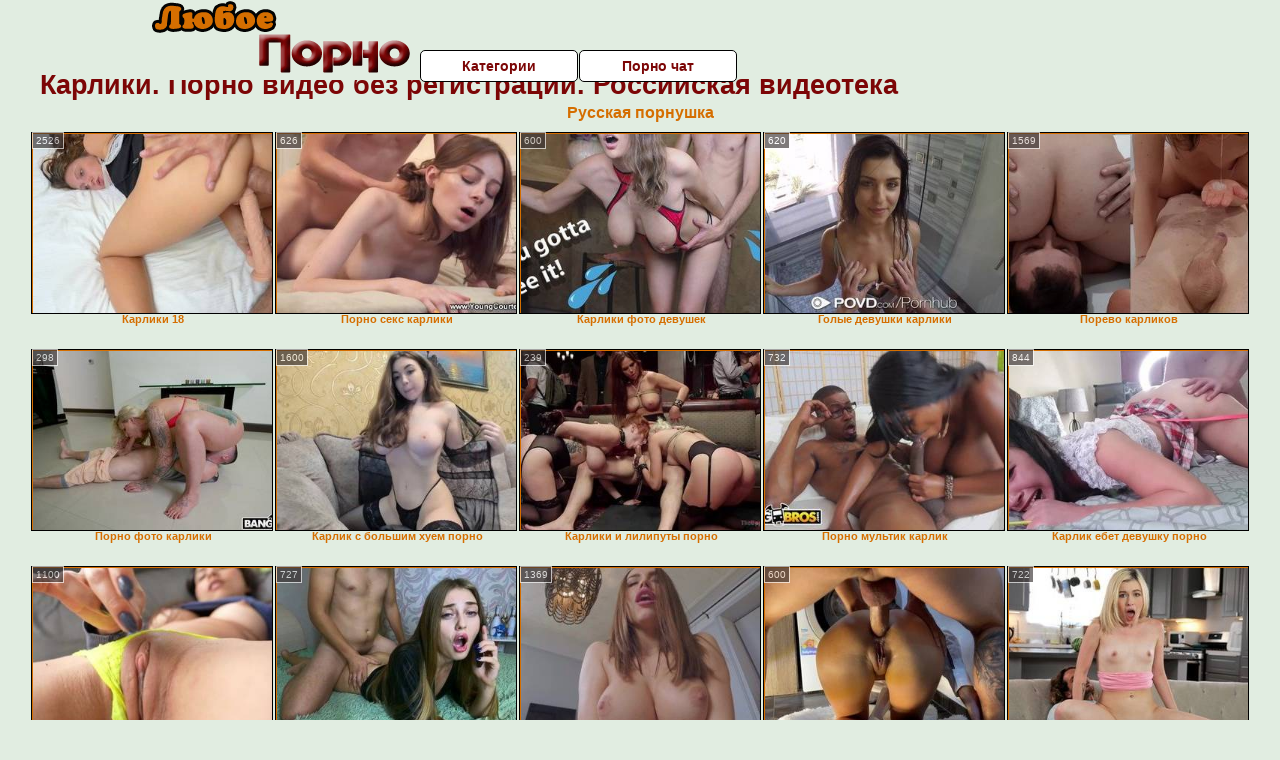

--- FILE ---
content_type: text/html; charset=UTF-8
request_url: http://lyuboeporno.ru/karliki/
body_size: 7223
content:
<!DOCTYPE html>
<html lang="ru">
<head>
<meta http-equiv="Content-Type" content="text/html; charset=utf-8" />

<title>Карлики. Порно видео без регистрации. Российская видеотека</title>
<meta name="description" content="Топ нарезка порно роликов онлайн по категории: карлики на lyuboeporno.ru. Русская коллекция. Карлики - популярная клубничка, ежедневные обновления" />
<meta name="robots" content="index,follow" />
<meta name="Rating" content="Mature" />
<link rel="canonical" href="https:/lyuboeporno.ru/karliki/" />
<meta name="viewport" content="width=device-width, initial-scale=1" />
<base target="_parent" />
<style type="text/css">
*{margin:0; padding:0; font-family: Verdana, Arial, Helvetica, sans-serif;}
body {background-color: #e1ede1; color:#7c0606; text-align: center;}
a {text-decoration: none; font-weight: bold; color:#d56e00;}
a:hover{text-decoration: underline; color:#00b260;}
#bgh, #headcontainer, #hp1, #hp2{height:70px;}
#hp2b a {background-color: #fff; color:#7c0606;}
#bgh {position:relative; margin-bottom:10px;}
#hp2b a:hover, .archive a:hover, .advsearch a:hover, {background-color: #e1ede1;}
#headcontainer {margin:0 auto; position: relative; z-index: 2; width:980px;}
h1, h2, h3 {font-weight: bold; text-align: left;}
h2 {text-transform:none; font-size: 24px; line-height:40px; text-indent: 40px;text-align:left; width:100%;}
h1{font-size:27px;text-indent: 40px;}
h3 {font-size: 23px;}
.clips, .sitelist, #hp2b a, .ulimg li, .ulimg li a, h2.w998, h2.wm1250, .ps_img li, .ul200n, .utl30n{display: -moz-inline-stack; display:inline-block; zoom: 1; *display: inline;}
#hp1, #hp2, #hp2a, #hp2b, .dur {position:absolute;}
.archive, .ulimg, .ps_img, {list-style-image:none; list-style-position:inside; list-style-type:none;}
#hp1 {width:270px; top:0; left:0;}
#hp1 img{border-width:0;width:270px; height: 80px;}
#hp2 {top:0; left:270px;}
#hp2a, #hp2b {left:0; width:710px;}
#hp2a {height: 45px; top:0; text-align:left;}
.smtop{position: absolute; top:5px; right: 120px; width: 585px;	height: 45px; text-align: center; font-size:12px; overflow:hidden;}
#hp2b {top:50px; height:35px; font-size: 13px;font-weight: bold; font-family:Tahoma, Arial, Helvetica, sans-serif; color:#FFFF99; line-height: 30px; text-align:left;}
#hp2b a{width:22%; height:30px; line-height:30px; font-size:14px;}
#hp2b a{-moz-border-radius: 5px; -webkit-border-radius: 5px; border-radius: 5px; text-align: center; font-weight: bold; text-decoration: none; border:#000 1px solid; margin-right:1px;}
#hp2b a:hover{color:#d56e00;}
.clips, .sitelist{overflow:hidden; padding-top:3px; text-align:center;}
.sitelist{background-color:#bfc5bb;border:1px solid}
.sitelist, .clips{width:99%;}
.ulimg li img {color:#d56e00; width:100%; height:auto;border: 1px solid;aspect-ratio: 4/3;}
.clips a:hover {text-decoration:none;}
.ulimg li, .ulimg li a {position: relative; text-align:center; vertical-align: top;}
.ulimg li a {display:block; background:none; text-decoration:none;}
.ulimg li {margin-left: 1px; margin-right: 1px; margin-bottom:2px; width: 302px; height: 260px; overflow:hidden;}
.ulimg li a{border: 1px solid #000; width: 300px; height: 225px;}
.ulimg li h3, .ulimg li a, .ulimg li p{text-transform:none; font-size:11px; line-height:13px; overflow:hidden; color:#d56e00;}
.ulimg li h3{position:absolute; top: 226px; width:300px; left:1px; text-align:center; z-index:4; height:25px;}
.ulimg li:hover a{background:none;}
.ulimg li:hover h3, .ulimg li:hover h4{color: #00b260;}
.pags {height: 20px; width: 100%; font-size: 17px; text-align: right; margin: 0pt -80px 20px;}
.archive a:hover{text-decoration:none;}
.ps_img {text-align:center; border:none; border-spacing:0; font-size:14px; margin-bottom:20px; width:auto;}
.ps_img li {width:305px; vertical-align:top;}
.ps_img a:hover img {border:dashed 1px #FE0101;}
.webm{font-size:15px;max-width:520px;margin:0 auto 10px;}
.webm a {text-decoration:underline;}
.webm a:hover {text-decoration:overline underline;}
.discltxt {font-size:11px; width:800px; margin: 15px auto 15px;}
.dur {font-size: 10px; padding-right: 3px; padding-left: 3px; line-height: 15px; width: auto; left: 1px; top:0; border-style:solid; border-width:1px; border-color:#FFFFFF;}
.dur{background-color: #393333; color: #fff; opacity: 0.65; filter: alpha(opacity=50);}
.w998{width:998px;}
.line a:hover {color:#B11A12;}
.tpline {position: relative;}
.wm1250{max-width:1250px;}
.utl30n {-moz-column-count: 3; -webkit-column-count: 3; column-count: 3;}
.ul200n {-moz-column-count: 5; -webkit-column-count: 5; column-count: 5;}
.ul200n, .utl30n {font-size: 10px; font-weight: bold; width:98%; padding: 5px 0 0 0;display:block; margin:0 auto;}
.utl30n {list-style-image:none; list-style-position:inside; list-style-type:decimal;}
.ul200n li, .utl30n li {text-align:left; text-indent:5px; white-space:nowrap; overflow:hidden; font-size: 10px; width: 100%; height: 20px; line-height: 17px; font-style:normal; text-transform: capitalize;}
.ul200n a, .utl30n a{text-decoration: none; font-size: 14px; font-weight: bold; text-align: left; line-height: 16px;}
.utl30n li {list-style-type: none;}
.utl30n {counter-reset: list1;}
.ultpt li:hover a{height:117px;}
.nativ {width: 1250px; display: inline-block;}
@media (max-width: 1370px) {
.ulimg li img {width:240px; height:180px;}
.ulimg li {margin-bottom:2px; width: 242px; height: 215px; overflow:hidden;}
.ulimg li a{border: 1px solid #000; width: 240px; height: 180px;}
.ulimg li h3{position:absolute; top: 181px; width:242px; left:1px; text-align:center; z-index:4; height:30px;}
}
@media (max-width: 1250px) {.nativ {width: 100%;}}
@media (max-width: 996px) {
#headcontainer{width:98%;}
#hp1, #hp2, #hp2a, #hp2b{position:relative;}
#hp1, #hp2, #hp2a, #hp2b{width:auto;}
#bgh, #headcontainer, #hp1, #hp2, #hp2a, #hp2b{height:auto;}
#hp2{left:0;text-align:center;}
#hp2b a{font-size:10px;width:auto;height:auto;line-height:12px;padding:10px;}
#hp2a, #hp2b{display:-moz-inline-stack;display:inline-block;zoom:1;*display:inline;line-height:normal;vertical-align:top;}
#hp2b{top:0;}
.smtop{width: 95%; height: auto; position: static; top: auto; right: auto;}
h1 {font-size: 24px; line-height:26px;}
h2 {font-size: 20px; line-height:22px;}
.w998{width:98%;}
.ulimg li img, .ulimg li a{width:100%; height:auto; display:block;}
.ulimg li a {width:99%;}
.ulimg li {width: 33%; height: auto; overflow:hidden;}
.ulimg li h3, .ulimg li p{top: auto; bottom: 1px; width:99%; left:1px; background-color: #e1ede1; opacity: 0.65; filter: alpha(opacity=65);}
.ulimg li:hover a{height:100%;}
.ulimg li a:hover img{border:none;}
.ultpm li{width: 24%;}
.ul200n li, .utl30n{font-size:9px;}
.ul200n a, .utl30n a,.webm{font-size:12px;}
.discltxt{width:80%;}
}
@media (max-width: 720px) {
.ulimg li {width: 49%;}
.ultpm li{width: 31%;}
.ul200n {-moz-column-count: 4; -webkit-column-count: 4; column-count: 4;}
}
@media (max-width: 550px) {
.ul200n li, .utl30n li {line-height: 30px; height:auto;}
.ul200n a, .utl30n a {width:78%; overflow: hidden; display:inline-block; font-size:13px; line-height:17px; text-indent:5px; background-color:#e1ede1; -moz-border-radius:5px; -webkit-border-radius:5px; border-radius:5px;}
.utl30n, .ul200n {-moz-column-count: 2; -webkit-column-count: 2; column-count: 2;}
.utl30n li  {margin: 12px auto;}
}
@media (max-width: 479px) {
.ps_img, h4 {width:98%;}
h1 {font-size: 19px; line-height: 21px;}
h2 {font-size: 17px; line-height:19px}
}
@media (max-width: 400px) {
.ulimg li {width: 99%;}
.ultpm li{width: 48%;}
.utl30n, .ul200n {-moz-column-count: 2; -webkit-column-count: 2; column-count: 2;}
}
</style>
</head>
<body>
<div id="bgh">
<div id="headcontainer">
<div id="hp1"><img src="/img_dis/logo.png" alt="Любое порно" /></div>
<div id="hp2">
<div id="hp2a">

<div id="hp2b"><a href="/categories.php">Категории</a><a href="/cams.php">Порно чат</a></div></div>
</div>
</div>
<div class="tpline"><h1>Карлики. Порно видео без регистрации. Российская видеотека</h1></div>
<div class="clips">
<div style="margin-bottom:10px;display:inline-block;"><a href="https://pornushka.cc/">Русская порнушка</a></div><ul class="ulimg" id="ftblock">
<li><h3>Карлики 18</h3><a href="/karliki/karliki-18.php"><img src="/image/new/pornhub/main/videos/202110/17/396502051/original/(m=eaAaGwObaaaa)(mh=b9tDWjQxQNP702mx)16.jpg" alt="Карлики 18" /></a><div class="dur">2526</div></li><li><h3>Порно секс карлики</h3><a href="/karliki/porno-seks-karliki.php"><img src="/image/new/pornhub/main/videos/202009/24/354512542/original/(m=eaAaGwObaaaa)(mh=6_0M5djJ934eJXXP)6.jpg" alt="Порно секс карлики" /></a><div class="dur">626</div></li><li><h3>Карлики фото девушек</h3><a href="/karliki/karliki-foto-devushek.php"><img src="/image/new/pornhub/main/videos/201911/04/259272382/original/(m=qGNJL8UbeaAaGwObaaaa)(mh=U06VsQVufhB8FIYd)0.jpg" alt="Карлики фото девушек" /></a><div class="dur">600</div></li><li><h3>Голые девушки карлики</h3><a href="/karliki/golie-devushki-karliki.php"><img src="/image/new/pornhub/main/videos/201701/17/102685862/original/(m=eaAaGwObaaaa)(mh=BzmX0XMTbEDvypDW)1.jpg" alt="Голые девушки карлики" /></a><div class="dur">620</div></li><li><h3>Порево карликов</h3><a href="/karliki/porevo-karlikov.php"><img src="/image/new/pornhub/main/videos/202203/03/404021291/original/(m=eaAaGwObaaaa)(mh=cRX3SXJ-FU-fqQVY)11.jpg" alt="Порево карликов" /></a><div class="dur">1569</div></li><li><h3>Порно фото карлики</h3><a href="/karliki/porno-foto-karliki.php"><img src="/image/new/looporn/static.looporn.com/movies/489/001/1009840/thumbs/26.jpg" alt="Порно фото карлики" /></a><div class="dur">298</div></li><li><h3>Карлик с большим хуем порно</h3><a href="/karliki/karlik-s-bolshim-huem-porno.php"><img src="/image/new/pornhub/main/videos/202009/25/354933582/original/(m=eaAaGwObaaaa)(mh=vBn7mVGHvW28AnUD)13.jpg" alt="Карлик с большим хуем порно" /></a><div class="dur">1600</div></li><li><h3>Карлики и лилипуты порно</h3><a href="/karliki/karliki-i-liliputi-porno.php"><img src="/image/new/looporn/static.looporn.com/movies/866/001/1006681/thumbs/14.jpg" alt="Карлики и лилипуты порно" /></a><div class="dur">239</div></li><li><h3>Порно мультик карлик</h3><a href="/karliki/porno-multik-karlik.php"><img src="/image/new/pornhub/main/videos/202111/04/397507161/original/(m=eaAaGwObaaaa)(mh=fWL0KTaRxMN2L1Y2)14.jpg" alt="Порно мультик карлик" /></a><div class="dur">732</div></li><li><h3>Карлик ебет девушку порно</h3><a href="/karliki/karlik-ebet-devushku-porno.php"><img src="/image/new/pornhub/main/videos/202006/06/321177931/thumbs_10/(m=eaAaGwObaaaa)(mh=oqb8FkaUhxLxq4Es)4.jpg" alt="Карлик ебет девушку порно" /></a><div class="dur">844</div></li><li><h3>Порно фильмы с участием карликов</h3><a href="/karliki/porno-filmi-s-uchastiem-karlikov.php"><img src="/image/new/pornhub/main/videos/202211/09/419157601/thumbs_51/(m=eaAaGwObaaaa)(mh=CBqdpzNtuW-7w7on)16.jpg" alt="Порно фильмы с участием карликов" /></a><div class="dur">1100</div></li><li><h3>Карлики порно актеры</h3><a href="/karliki/karliki-porno-akteri.php"><img src="/image/new/pornhub/main/videos/202210/03/416787551/thumbs_17/(m=eaAaGwObaaaa)(mh=epBqP1mP3EZaH4U4)13.jpg" alt="Карлики порно актеры" /></a><div class="dur">727</div></li><li><h3>Секс с карликами онлайн</h3><a href="/karliki/seks-s-karlikami-onlayn.php"><img src="/image/new/pornhub/main/videos/202005/13/313557041/thumbs_80/(m=eaAaGwObaaaa)(mh=ClEHPwoZ11NVXX3r)15.jpg" alt="Секс с карликами онлайн" /></a><div class="dur">1369</div></li><li><h3>Порнос карликами</h3><a href="/karliki/pornos-karlikami.php"><img src="/image/new/pornhub/main/videos/202206/27/410723541/thumbs_15/(m=eaAaGwObaaaa)(mh=GYc4OKkq5kuMBLBM)11.jpg" alt="Порнос карликами" /></a><div class="dur">600</div></li><li><h3>Карлики порно девушек бесплатно</h3><a href="/karliki/karliki-porno-devushek-besplatno.php"><img src="/image/new/pornhub/main/videos/202109/03/394073761/original/(m=qKSJLZWbeaAaGwObaaaa)(mh=OCjbS2EqjM708QMe)0.jpg" alt="Карлики порно девушек бесплатно" /></a><div class="dur">722</div></li><li><h3>Порноролики с карликами</h3><a href="/karliki/pornoroliki-s-karlikami.php"><img src="/image/new/pornhub/main/videos/202201/07/400926901/original/(m=eaAaGwObaaaa)(mh=-Ly8PjCcFqvLXYU6)1.jpg" alt="Порноролики с карликами" /></a><div class="dur">648</div></li><li><h3>Карлики ебут видео</h3><a href="/karliki/karliki-ebut-video.php"><img src="/image/new/pornhub/main/videos/202101/07/381276902/thumbs_20/(m=eaAaGwObaaaa)(mh=1Y9nQgeKGolXwUx7)13.jpg" alt="Карлики ебут видео" /></a><div class="dur">988</div></li><li><h3>Новое порно карлики</h3><a href="/karliki/novoe-porno-karliki.php"><img src="/image/new/pornhub/main/videos/201309/28/17927811/original/(m=eqglHgaaaa)(mh=jqhAou79lh24d8I7)15.jpg" alt="Новое порно карлики" /></a><div class="dur">1986</div></li><li><h3>Смотреть секс с карликами</h3><a href="/karliki/smotret-seks-s-karlikami.php"><img src="/image/new/pornhub/main/videos/201412/30/36741341/original/(m=eaAaGwObaaaa)(mh=cjxvRaomGGu1WROz)6.jpg" alt="Смотреть секс с карликами" /></a><div class="dur">508</div></li><li><h3>Голые карлики видео</h3><a href="/karliki/golie-karliki-video.php"><img src="/image/new/pornhub/main/videos/201306/02/12989331/original/(m=eaAaGwObaaaa)(mh=uP82X9b7y-vy6bIB)15.jpg" alt="Голые карлики видео" /></a><div class="dur">1561</div></li><li><h3>Порно видео бесплатно карлики</h3><a href="/karliki/porno-video-besplatno-karliki.php"><img src="/image/new/pornhub/main/videos/202006/05/320930571/original/(m=eaAaGwObaaaa)(mh=046T7ZyIfmtAa9f8)16.jpg" alt="Порно видео бесплатно карлики" /></a><div class="dur">914</div></li><li><h3>Карлики порновидео</h3><a href="/karliki/karliki-pornovideo.php"><img src="/image/new/looporn/static.looporn.com/movies/522/001/1002253/thumbs/6.jpg" alt="Карлики порновидео" /></a><div class="dur">320</div></li><li><h3>Порно жесть карликов</h3><a href="/karliki/porno-zhest-karlikov.php"><img src="/image/new/pornhub/main/videos/202111/15/398054371/original/(m=qNR5Y7WbeaAaGwObaaaa)(mh=cn-sbyO2IQcTYiJp)0.jpg" alt="Порно жесть карликов" /></a><div class="dur">1116</div></li><li><h3>Порно онлайн девушка карлик</h3><a href="/karliki/porno-onlayn-devushka-karlik.php"><img src="/image/new/pornhub/main/videos/202211/28/420399571/original/(m=qLX6W4XbeaAaGwObaaaa)(mh=nZEkcATsLzs9Guvj)0.jpg" alt="Порно онлайн девушка карлик" /></a><div class="dur">720</div></li><li><h3>Смотреть порно с карликами</h3><a href="/karliki/smotret-porno-s-karlikami.php"><img src="/image/new/pornhub/main/videos/201911/08/260312652/original/(m=qUU2Z8UbeaAaGwObaaaa)(mh=NVnGseWkiePPfH4a)0.jpg" alt="Смотреть порно с карликами" /></a><div class="dur">1748</div></li><li><h3>Порно подборка карлики</h3><a href="/karliki/porno-podborka-karliki.php"><img src="/image/new/pornhub/main/videos/201904/16/218654841/thumbs_5/(m=eaAaGwObaaaa)(mh=r8W8o2uTqYq3E2EA)11.jpg" alt="Порно подборка карлики" /></a><div class="dur">721</div></li><li><h3>Порно ролики карлики бесплатно</h3><a href="/karliki/porno-roliki-karliki-besplatno.php"><img src="/image/new/pornhub/main/videos/202006/08/321846781/original/(m=qHTU9TVbeaAaGwObaaaa)(mh=RFcw5UcAu7-7HN9j)0.jpg" alt="Порно ролики карлики бесплатно" /></a><div class="dur">728</div></li><li><h3>Порно кончают в карликов</h3><a href="/karliki/porno-konchayut-v-karlikov.php"><img src="/image/new/pornhub/main/videos/202111/30/398902181/original/(m=qSR-S6WbeaAaGwObaaaa)(mh=Odbn5e4XDxzUvi_p)0.jpg" alt="Порно кончают в карликов" /></a><div class="dur">2227</div></li><li><h3>Бои карликов видео</h3><a href="/karliki/boi-karlikov-video.php"><img src="/image/new/pornhub/main/videos/202009/23/354405392/thumbs_5/(m=eaAaGwObaaaa)(mh=HjtWwlmNLxhzQ_ly)13.jpg" alt="Бои карликов видео" /></a><div class="dur">1055</div></li><li><h3>Смотреть онлайн порно девушки карлики</h3><a href="/karliki/smotret-onlayn-porno-devushki-karliki.php"><img src="/image/new/pornhub/main/videos/202101/21/382157192/thumbs_5/(m=eaAaGwObaaaa)(mh=nCva-f13VQAHZJvi)14.jpg" alt="Смотреть онлайн порно девушки карлики" /></a><div class="dur">755</div></li><li><h3>Карлик ебет женщину</h3><a href="/karliki/karlik-ebet-zhenshinu.php"><img src="/image/new/looporn/static.looporn.com/movies/211/101/1011123/thumbs/25.jpg" alt="Карлик ебет женщину" /></a><div class="dur">298</div></li><li><h3>Трах карликов</h3><a href="/karliki/trah-karlikov.php"><img src="/image/new/looporn/static.looporn.com/movies/845/001/1005484/thumbs/17.jpg" alt="Трах карликов" /></a><div class="dur">361</div></li><li><h3>Секс с карликами смотреть онлайн</h3><a href="/karliki/seks-s-karlikami-smotret-onlayn.php"><img src="/image/new/looporn/static.looporn.com/movies/883/001/1003888/thumbs/23.jpg" alt="Секс с карликами смотреть онлайн" /></a><div class="dur">299</div></li><li><h3>Карликов ебут</h3><a href="/karliki/karlikov-ebut.php"><img src="/image/new/pornhub/main/videos/202006/29/328178212/original/(m=q4Q0ZVVbeaAaGwObaaaa)(mh=j9I7DtWUhmLF4P8t)0.jpg" alt="Карликов ебут" /></a><div class="dur">1273</div></li><li><h3>Порно фильмы с карликами бесплатно</h3><a href="/karliki/porno-filmi-s-karlikami-besplatno.php"><img src="/image/new/pornhub/main/videos/202205/25/408753911/original/(m=qO47RPXbeaAaGwObaaaa)(mh=JjKamqdEYy_2O-bF)0.jpg" alt="Порно фильмы с карликами бесплатно" /></a><div class="dur">476</div></li><li><h3>Секс с девушкой карликом</h3><a href="/karliki/seks-s-devushkoy-karlikom.php"><img src="/image/new/pornhub/main/videos/202111/07/397660021/original/(m=eaAaGwObaaaa)(mh=6uqRekwMSsKW1zQK)7.jpg" alt="Секс с девушкой карликом" /></a><div class="dur">310</div></li><li><h3>Смотреть порно фильмы онлайн карлики</h3><a href="/karliki/smotret-porno-filmi-onlayn-karliki.php"><img src="/image/new/pornhub/main/videos/202109/27/395424421/original/(m=qVJZL1WbeaAaGwObaaaa)(mh=Mi8SJvPKUPAPsjFH)0.jpg" alt="Смотреть порно фильмы онлайн карлики" /></a><div class="dur">642</div></li><li><h3>Карлики видео онлайн</h3><a href="/karliki/karliki-video-onlayn.php"><img src="/image/new/pornhub/main/videos/202006/04/320401141/original/(m=q5GIXTVbeaAaGwObaaaa)(mh=nNbbTCpMO90bAmmz)0.jpg" alt="Карлики видео онлайн" /></a><div class="dur">667</div></li><li><h3>Трахнул девушку карлика</h3><a href="/karliki/trahnul-devushku-karlika.php"><img src="/image/new/pornhub/main/videos/202103/10/384903681/original/(m=eaAaGwObaaaa)(mh=RufGXMrV11JBg6cY)6.jpg" alt="Трахнул девушку карлика" /></a><div class="dur">3869</div></li><li><h3>Ххх карлики порно</h3><a href="/karliki/hhh-karliki-porno.php"><img src="/image/new/pornhub/main/videos/202208/24/414321771/thumbs_30/(m=eaAaGwObaaaa)(mh=GhBxzs-4UfCzIhZn)9.jpg" alt="Ххх карлики порно" /></a><div class="dur">719</div></li><li><h3>Порно онлайн карлик ебет</h3><a href="/karliki/porno-onlayn-karlik-ebet.php"><img src="/image/new/pornhub/main/videos/202209/15/415672791/original/(m=eaAaGwObaaaa)(mh=AaQIxhtvFCeENDUE)11.jpg" alt="Порно онлайн карлик ебет" /></a><div class="dur">1730</div></li><li><h3>Карлик с огромным членом порно</h3><a href="/karliki/karlik-s-ogromnim-chlenom-porno.php"><img src="/image/new/pornhub/main/videos/202209/28/416484321/original/(m=q45QPZXbeaAaGwObaaaa)(mh=Gq1IV2rhUsGU6LU7)0.jpg" alt="Карлик с огромным членом порно" /></a><div class="dur">681</div></li><li><h3>Карлики трахают видео</h3><a href="/karliki/karliki-trahayut-video.php"><img src="/image/new/pornhub/main/videos/202009/12/351077102/original/(m=eaAaGwObaaaa)(mh=6BHUH4ziySF46dHL)12.jpg" alt="Карлики трахают видео" /></a><div class="dur">627</div></li><li><h3>Кыштымский карлик алешенька видео</h3><a href="/karliki/kishtimskiy-karlik-aleshenka-video.php"><img src="/image/new/pornhub/main/videos/202201/06/400870871/original/(m=eaAaGwObaaaa)(mh=lCkeNG7TC_mqLEke)9.jpg" alt="Кыштымский карлик алешенька видео" /></a><div class="dur">554</div></li><li><h3>Ххх карлики</h3><a href="/karliki/hhh-karliki.php"><img src="/image/new/pornhub/main/videos/202202/10/402841241/original/(m=qTGXRGXbeaAaGwObaaaa)(mh=DTpTUlo7T7A0xefo)0.jpg" alt="Ххх карлики" /></a><div class="dur">915</div></li><li><h3>Секс ролики карлики</h3><a href="/karliki/seks-roliki-karliki.php"><img src="/image/new/pornhub/main/videos/201808/20/179352791/thumbs_24/(m=eaAaGwObaaaa)(mh=0ZwQSKnNwX1CtxCd)13.jpg" alt="Секс ролики карлики" /></a><div class="dur">1149</div></li><li><h3>Карлики гермафродиты порно</h3><a href="/karliki/karliki-germafroditi-porno.php"><img src="/image/new/pornhub/main/videos/201609/07/88645481/original/(m=eaAaGwObaaaa)(mh=ksEotSN8OLdMGWO0)0.jpg" alt="Карлики гермафродиты порно" /></a><div class="dur">1520</div></li><li><h3>Женщины карлики голые</h3><a href="/karliki/zhenshini-karliki-golie.php"><img src="/image/new/pornhub/main/videos/202206/17/410098851/thumbs_10/(m=eaAaGwObaaaa)(mh=m0zb5yRoPj6-Lcxi)10.jpg" alt="Женщины карлики голые" /></a><div class="dur">748</div></li><li><h3>Порно негры трахают карликов</h3><a href="/karliki/porno-negri-trahayut-karlikov.php"><img src="/image/new/looporn/static.looporn.com/movies/631/001/1001362/thumbs/15.jpg" alt="Порно негры трахают карликов" /></a><div class="dur">420</div></li><li><h3>Карлики порно онлайн hd</h3><a href="/karliki/karliki-porno-onlayn-hd.php"><img src="/image/new/pornhub/main/videos/202204/29/407185571/original/(m=qU-5INXbeaAaGwObaaaa)(mh=NFaewRXT0LX-vOBv)0.jpg" alt="Карлики порно онлайн hd" /></a><div class="dur">775</div></li><li><h3>Порно карлики нд</h3><a href="/karliki/porno-karliki-nd.php"><img src="/image/new/pornhub/main/videos/202009/14/351814252/original/(m=eaAaGwObaaaa)(mh=BYyB1A8pwvNXu652)9.jpg" alt="Порно карлики нд" /></a><div class="dur">605</div></li><li><h3>Порно hd карлики</h3><a href="/karliki/porno-hd-karliki.php"><img src="/image/new/pornhub/main/videos/202111/24/398598121/original/(m=eaAaGwObaaaa)(mh=b6TCn9aUUbIqMB29)4.jpg" alt="Порно hd карлики" /></a><div class="dur">669</div></li><li><h3>Ххх видео карлики</h3><a href="/karliki/hhh-video-karliki.php"><img src="/image/new/looporn/static.looporn.com/movies/833/001/1003384/thumbs/24.jpg" alt="Ххх видео карлики" /></a><div class="dur">292</div></li><li><h3>Видео трах карликов</h3><a href="/karliki/video-trah-karlikov.php"><img src="/image/new/pornhub/main/videos/202004/01/299269641/original/(m=q6JTXOVbeaAaGwObaaaa)(mh=LIrixAxZJ0E8d0Ji)0.jpg" alt="Видео трах карликов" /></a><div class="dur">236</div></li><li><h3>Смотреть порно фильмы с карликами</h3><a href="/karliki/smotret-porno-filmi-s-karlikami.php"><img src="/image/new/pornhub/main/videos/202202/16/403140151/original/(m=qXRR-GXbeaAaGwObaaaa)(mh=8jPdBNk0E7qQIzqJ)0.jpg" alt="Смотреть порно фильмы с карликами" /></a><div class="dur">552</div></li><li><h3>Смотреть порно ебут карликов</h3><a href="/karliki/smotret-porno-ebut-karlikov.php"><img src="/image/new/pornhub/main/videos/202110/16/396471191/thumbs_30/(m=eaAaGwObaaaa)(mh=J0derEFZVwxXak37)8.jpg" alt="Смотреть порно ебут карликов" /></a><div class="dur">514</div></li><li><h3>Ебля карликов</h3><a href="/karliki/eblya-karlikov.php"><img src="/image/new/looporn/static.looporn.com/movies/344/001/1004436/thumbs/5.jpg" alt="Ебля карликов" /></a><div class="dur">295</div></li><li><h3>Порно карлики мужики</h3><a href="/karliki/porno-karliki-muzhiki.php"><img src="/image/new/pornhub/main/videos/202109/29/395562411/original/(m=qIS5X1WbeaAaGwObaaaa)(mh=tE1LKLXWkAeO47zQ)0.jpg" alt="Порно карлики мужики" /></a><div class="dur">960</div></li><li><h3>Секс карликов и лилипутов</h3><a href="/karliki/seks-karlikov-i-liliputov.php"><img src="/image/new/pornhub/main/videos/202103/26/385709081/thumbs_10/(m=eaAaGwObaaaa)(mh=MMhIN_usW-bpzsqX)2.jpg" alt="Секс карликов и лилипутов" /></a><div class="dur">752</div></li><li><h3>Порно карлики толпой</h3><a href="/karliki/porno-karliki-tolpoy.php"><img src="/image/new/pornhub/main/videos/201311/19/19853161/original/(m=eaAaGwObaaaa)(mh=pIuoQv93Uhbyfk1I)9.jpg" alt="Порно карлики толпой" /></a><div class="dur">489</div></li></ul>
</div>
<div class="pags">Архивы по категории Карлики : <b>1</b> | <a href="index2.php">2</a> | <a href="index3.php">3</a> | <a href="index4.php">4</a></div>
<h2 class="wm1250">Лучшие XXX категории на Любое порно</h2><div class="sitelist wm1250">
<ul class="ul200n">
﻿<!DOCTYPE html>
<html lang="ru">
<head>
<meta http-equiv="Content-Type" content="text/html; charset=utf-8" />
<title>Качественная видеотека ххх фильмов на Любое порно</title>
<meta name="description" content="Мега коллекция xxx роликов бесплатно по всем категориям! Русское порево. HD порнуха доступно 24 часа в сутки на Любое порно" />
<meta name="robots" content="index,follow" />
<meta name="Rating" content="Mature" />
<meta name="viewport" content="width=device-width, initial-scale=1" />
<base target="_blank" /><style type="text/css">
*{margin:0; padding:0; font-family: Verdana, Arial, Helvetica, sans-serif;}
body {background-color: #e1ede1; color:#7c0606; text-align: center;}
a {text-decoration: none; font-weight: bold; color:#d56e00;}
a:hover{text-decoration: underline; color:#00b260;}
#bgh, #headcontainer, #hp1, #hp2{height:70px;}
#hp2b a {background-color: #fff; color:#7c0606;}
#bgh {position:relative; margin-bottom:10px;}
#hp2b a:hover, .archive a:hover, .advsearch a:hover, {background-color: #e1ede1;}
#headcontainer {margin:0 auto; position: relative; z-index: 2; width:980px;}
h1, h2, h3 {font-weight: bold; text-align: left;}
h2 {text-transform:none; font-size: 24px; line-height:40px; text-indent: 40px;text-align:left; width:100%;}
h1{font-size:27px;text-indent: 40px;}
h3 {font-size: 23px;}
.clips, .sitelist, #hp2b a, .ulimg li, .ulimg li a, h2.w998, h2.wm1250, .ps_img li, .ul200n, .utl30n{display: -moz-inline-stack; display:inline-block; zoom: 1; *display: inline;}
#hp1, #hp2, #hp2a, #hp2b, .dur {position:absolute;}
.archive, .ulimg, .ps_img, {list-style-image:none; list-style-position:inside; list-style-type:none;}
#hp1 {width:270px; top:0; left:0;}
#hp1 img{border-width:0;width:270px; height: 80px;}
#hp2 {top:0; left:270px;}
#hp2a, #hp2b {left:0; width:710px;}
#hp2a {height: 45px; top:0; text-align:left;}
.smtop{position: absolute; top:5px; right: 120px; width: 585px;	height: 45px; text-align: center; font-size:12px; overflow:hidden;}
#hp2b {top:50px; height:35px; font-size: 13px;font-weight: bold; font-family:Tahoma, Arial, Helvetica, sans-serif; color:#FFFF99; line-height: 30px; text-align:left;}
#hp2b a{width:22%; height:30px; line-height:30px; font-size:14px;}
#hp2b a{-moz-border-radius: 5px; -webkit-border-radius: 5px; border-radius: 5px; text-align: center; font-weight: bold; text-decoration: none; border:#000 1px solid; margin-right:1px;}
#hp2b a:hover{color:#d56e00;}
.clips, .sitelist{overflow:hidden; padding-top:3px; text-align:center;}
.sitelist{background-color:#bfc5bb;border:1px solid}
.sitelist, .clips{width:99%;}
.ulimg li img {color:#d56e00; width:100%; height:auto;border: 1px solid;aspect-ratio: 4/3;}
.clips a:hover {text-decoration:none;}
.ulimg li, .ulimg li a {position: relative; text-align:center; vertical-align: top;}
.ulimg li a {display:block; background:none; text-decoration:none;}
.ulimg li {margin-left: 1px; margin-right: 1px; margin-bottom:2px; width: 302px; height: 260px; overflow:hidden;}
.ulimg li a{border: 1px solid #000; width: 300px; height: 225px;}
.ulimg li h3, .ulimg li a, .ulimg li p{text-transform:none; font-size:11px; line-height:13px; overflow:hidden; color:#d56e00;}
.ulimg li h3{position:absolute; top: 226px; width:300px; left:1px; text-align:center; z-index:4; height:25px;}
.ulimg li:hover a{background:none;}
.ulimg li:hover h3, .ulimg li:hover h4{color: #00b260;}
.pags {height: 20px; width: 100%; font-size: 17px; text-align: right; margin: 0pt -80px 20px;}
.archive a:hover{text-decoration:none;}
.ps_img {text-align:center; border:none; border-spacing:0; font-size:14px; margin-bottom:20px; width:auto;}
.ps_img li {width:305px; vertical-align:top;}
.ps_img a:hover img {border:dashed 1px #FE0101;}
.webm{font-size:15px;max-width:520px;margin:0 auto 10px;}
.webm a {text-decoration:underline;}
.webm a:hover {text-decoration:overline underline;}
.discltxt {font-size:11px; width:800px; margin: 15px auto 15px;}
.dur {font-size: 10px; padding-right: 3px; padding-left: 3px; line-height: 15px; width: auto; left: 1px; top:0; border-style:solid; border-width:1px; border-color:#FFFFFF;}
.dur{background-color: #393333; color: #fff; opacity: 0.65; filter: alpha(opacity=50);}
.w998{width:998px;}
.line a:hover {color:#B11A12;}
.tpline {position: relative;}
.wm1250{max-width:1250px;}
.utl30n {-moz-column-count: 3; -webkit-column-count: 3; column-count: 3;}
.ul200n {-moz-column-count: 5; -webkit-column-count: 5; column-count: 5;}
.ul200n, .utl30n {font-size: 10px; font-weight: bold; width:98%; padding: 5px 0 0 0;display:block; margin:0 auto;}
.utl30n {list-style-image:none; list-style-position:inside; list-style-type:decimal;}
.ul200n li, .utl30n li {text-align:left; text-indent:5px; white-space:nowrap; overflow:hidden; font-size: 10px; width: 100%; height: 20px; line-height: 17px; font-style:normal; text-transform: capitalize;}
.ul200n a, .utl30n a{text-decoration: none; font-size: 14px; font-weight: bold; text-align: left; line-height: 16px;}
.utl30n li {list-style-type: none;}
.utl30n {counter-reset: list1;}
.ultpt li:hover a{height:117px;}
.nativ {width: 1250px; display: inline-block;}
@media (max-width: 1370px) {
.ulimg li img {width:240px; height:180px;}
.ulimg li {margin-bottom:2px; width: 242px; height: 215px; overflow:hidden;}
.ulimg li a{border: 1px solid #000; width: 240px; height: 180px;}
.ulimg li h3{position:absolute; top: 181px; width:242px; left:1px; text-align:center; z-index:4; height:30px;}
}
@media (max-width: 1250px) {.nativ {width: 100%;}}
@media (max-width: 996px) {
#headcontainer{width:98%;}
#hp1, #hp2, #hp2a, #hp2b{position:relative;}
#hp1, #hp2, #hp2a, #hp2b{width:auto;}
#bgh, #headcontainer, #hp1, #hp2, #hp2a, #hp2b{height:auto;}
#hp2{left:0;text-align:center;}
#hp2b a{font-size:10px;width:auto;height:auto;line-height:12px;padding:10px;}
#hp2a, #hp2b{display:-moz-inline-stack;display:inline-block;zoom:1;*display:inline;line-height:normal;vertical-align:top;}
#hp2b{top:0;}
.smtop{width: 95%; height: auto; position: static; top: auto; right: auto;}
h1 {font-size: 24px; line-height:26px;}
h2 {font-size: 20px; line-height:22px;}
.w998{width:98%;}
.ulimg li img, .ulimg li a{width:100%; height:auto; display:block;}
.ulimg li a {width:99%;}
.ulimg li {width: 33%; height: auto; overflow:hidden;}
.ulimg li h3, .ulimg li p{top: auto; bottom: 1px; width:99%; left:1px; background-color: #e1ede1; opacity: 0.65; filter: alpha(opacity=65);}
.ulimg li:hover a{height:100%;}
.ulimg li a:hover img{border:none;}
.ultpm li{width: 24%;}
.ul200n li, .utl30n{font-size:9px;}
.ul200n a, .utl30n a,.webm{font-size:12px;}
.discltxt{width:80%;}
}
@media (max-width: 720px) {
.ulimg li {width: 49%;}
.ultpm li{width: 31%;}
.ul200n {-moz-column-count: 4; -webkit-column-count: 4; column-count: 4;}
}
@media (max-width: 550px) {
.ul200n li, .utl30n li {line-height: 30px; height:auto;}
.ul200n a, .utl30n a {width:78%; overflow: hidden; display:inline-block; font-size:13px; line-height:17px; text-indent:5px; background-color:#e1ede1; -moz-border-radius:5px; -webkit-border-radius:5px; border-radius:5px;}
.utl30n, .ul200n {-moz-column-count: 2; -webkit-column-count: 2; column-count: 2;}
.utl30n li  {margin: 12px auto;}
}
@media (max-width: 479px) {
.ps_img, h4 {width:98%;}
h1 {font-size: 19px; line-height: 21px;}
h2 {font-size: 17px; line-height:19px}
}
@media (max-width: 400px) {
.ulimg li {width: 99%;}
.ultpm li{width: 48%;}
.utl30n, .ul200n {-moz-column-count: 2; -webkit-column-count: 2; column-count: 2;}
}
</style>
</head>
<body>
<div id="bgh">
<div id="headcontainer">
<div id="hp1"><a href="/"><img src="/img_dis/logo.png" alt="порно видео" /></a></div>
<div id="hp2">
<div id="hp2a">
<div class="smtop">Смотреть бесплатно лучшую нарезку ххх роликов рассортированную по горячим категориям!</div>
</div>
<div id="hp2b"><a href="/categories.php">Категории</a><a href="/cams.php">Порно чат</a></div>
</div>
</div>
</div>
<h1>Лучшие порно категории</h1>
<div class="clips">
<ul class="ulimg ugrp2">
<script defer src="https://static.cloudflareinsights.com/beacon.min.js/vcd15cbe7772f49c399c6a5babf22c1241717689176015" integrity="sha512-ZpsOmlRQV6y907TI0dKBHq9Md29nnaEIPlkf84rnaERnq6zvWvPUqr2ft8M1aS28oN72PdrCzSjY4U6VaAw1EQ==" data-cf-beacon='{"version":"2024.11.0","token":"bc49efb13ec0423499308f0715f9fe94","r":1,"server_timing":{"name":{"cfCacheStatus":true,"cfEdge":true,"cfExtPri":true,"cfL4":true,"cfOrigin":true,"cfSpeedBrain":true},"location_startswith":null}}' crossorigin="anonymous"></script>
